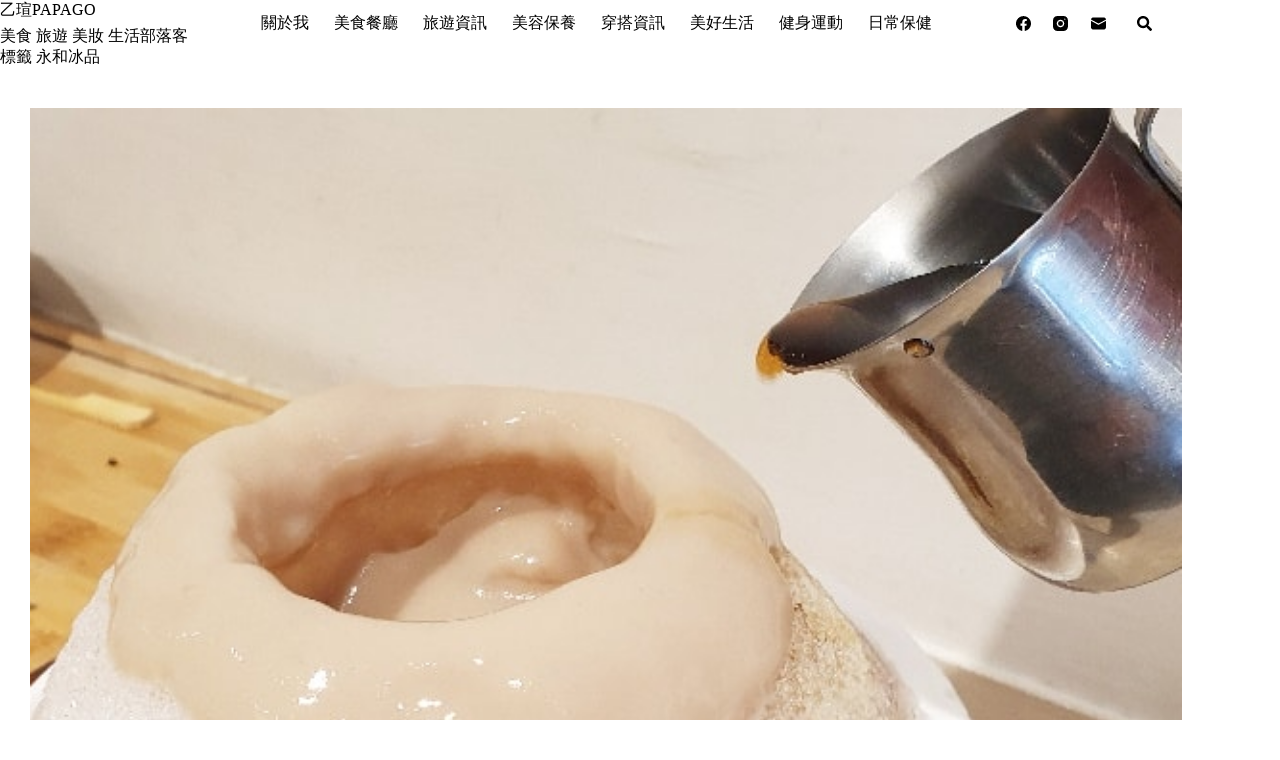

--- FILE ---
content_type: text/html; charset=UTF-8
request_url: https://t.ssp.hinet.net/
body_size: 63
content:
94233a73-51ec-422f-87a8-4c30f522cae7!